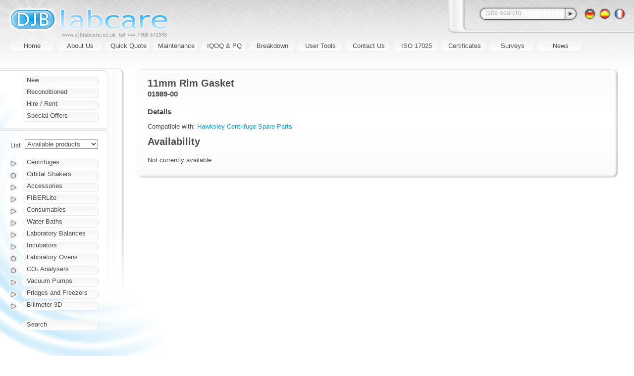

--- FILE ---
content_type: text/html;charset=utf-8
request_url: https://www.djblabcare.co.uk/djb/product/3625/Spare_Parts-01989_00-11mm_Rim_Gasket
body_size: 3475
content:


<!DOCTYPE html PUBLIC "-//W3C//DTD XHTML+RDFa 1.0//EN" "http://www.w3.org/MarkUp/DTD/xhtml-rdfa-1.dtd">
<html xmlns="http://www.w3.org/1999/xhtml">









<head>
    <meta http-equiv="X-UA-Compatible" content="IE=edge" />
    <meta http-equiv="Content-Type" content="text/html; charset=utf-8" />

    <title>
        
        
            01989-00, 11mm Rim Gasket - Hawksley Centrifuge Spare Parts - Spare Parts
            
            
                (UK centrifuge sales, service for centrifuges)
            
        
    </title>

    <link rel="stylesheet" href="/-3.10.2/style/djb.css" type="text/css" />
    
    <link rel="shortcut icon" href="/-3.10.2/img/shortcut.ico" />
    
    <script src="/-3.10.2/script/modernise.js" type="text/javascript"></script>
</head><body id="page-product-3625">

    <h1><img alt="DJB Labcare" title="" src="/img/masthead.png" /></h1>
    

  
    <div id="sitetools">

        

        <form method="get" action="/djb/search" id="sitesearch">
            <div id="sitesearch-field" class="input-search"><div>
                <input type="text" name="q" value="" />
            </div></div>
            <div id="sitesearch-submit">
                <input type="submit" id="sitesearch-button" value="" />
                <input type="hidden" name="submit" value="on" />
            </div>
        </form>

        <div id="sitelangs">
            
                <a href="https://translate.google.com/translate?tl=de&amp;u=https%3A%2F%2Fwww.djblabcare.co.uk%3A443%2Fdjb%2Fproduct%2F3625%2FSpare_Parts-01989_00-11mm_Rim_Gasket" rel="nofollow">
                    <img alt="*" title="" src="/img/lang/de.gif" />
                </a>
            
                <a href="https://translate.google.com/translate?tl=es&amp;u=https%3A%2F%2Fwww.djblabcare.co.uk%3A443%2Fdjb%2Fproduct%2F3625%2FSpare_Parts-01989_00-11mm_Rim_Gasket" rel="nofollow">
                    <img alt="*" title="" src="/img/lang/es.gif" />
                </a>
            
                <a href="https://translate.google.com/translate?tl=fr&amp;u=https%3A%2F%2Fwww.djblabcare.co.uk%3A443%2Fdjb%2Fproduct%2F3625%2FSpare_Parts-01989_00-11mm_Rim_Gasket" rel="nofollow">
                    <img alt="*" title="" src="/img/lang/fr.gif" />
                </a>
            
        </div>

    </div>
    <script src="/-3.10.2/script/djb/sitetools.js" type="text/javascript"></script>

    
    <div id="nav">
        
            
            
            <div><a href="/">Home</a></div>
        
            
            
            <div><a href="/djb/info/2/About_Us">About Us</a></div>
        
            
            
            <div><a href="/djb/info/3/Quick_Quote">Quick Quote</a></div>
        
            
            
            <div><a href="/djb/info/4/Maintenance">Maintenance</a></div>
        
            
            
            <div><a href="/djb/info/18/IQOQ_PQ">IQOQ &amp; PQ</a></div>
        
            
            
            <div><a href="/djb/info/5/Breakdown">Breakdown</a></div>
        
            
            
            <div><a href="/djb/info/6/User_Tools">User Tools</a></div>
        
            
            
            <div><a href="/djb/info/8/Contact_Us">Contact Us</a></div>
        
            
            
            <div><a href="/djb/info/9/ISO_17025">ISO 17025</a></div>
        
            
            
            <div><a href="/djb/info/14/Certificates">Certificates</a></div>
        
            
            
            <div><a href="/djb/info/15/Surveys">Surveys</a></div>
        
            
            
            <div><a href="/djb/info/17/News">News</a></div>
        
    </div>

    
    <div id="breadcrumbs" xmlns:v="http://rdf.data-vocabulary.org/#">
        <a href="/">Home</a>
         ›
            <span typeof="v:Breadcrumb">
                <a href="/djb/producttype/8/Spare_Parts" rel="v:url" property="v:title">Spare Parts</a>
            </span>
         ›
            <span typeof="v:Breadcrumb">
                <a href="/djb/category/114/Hawksley_Centrifuge_Spare_Parts" rel="v:url" property="v:title">Hawksley Centrifuge Spare Parts</a>
            </span>
        
    </div>

    
    <div id="content">
        
        
    <div class="content">
        <div class="box-e rowtop"><div class="box-w"><div class="box-se"><div class="box-sw"><div class="box-ne"><div class="box-nw">

            
            

            

            


            
            <h2>
                11mm Rim Gasket
                
                    <span class="suppliercode">01989-00</span>
                
            </h2>
            
            <h3> Details </h3>
            

            
            

            
            
            
                <p>
                    Compatible with:
                    <a href="/djb/product/3619/Hawksley_Centrifuge_Spare_Parts">Hawksley Centrifuge Spare Parts</a>
                </p>
            
            
            

            <div id="availability">
                
                <h2>Availability</h2>
                
                
                    <p>Not currently available</p>
                
            </div>
            <div class="content-end"></div>

        </div></div></div></div></div></div>
    </div>

    



  
  

  
  

  
  

  
  

  
  


    

    
    

    </div>

    <div id="products">
        
        <div id="stocktypes">
            
            
                
                <div class="nav"><a href="/djb/stocktype/1/New">New</a></div>
            
                
                <div class="nav"><a href="/djb/stocktype/2/Reconditioned">Reconditioned</a></div>
            
                
                <div class="nav"><a href="/djb/stocktype/3/Hire_Rent">Hire / Rent</a></div>
            
                
                <div class="nav"><a href="/djb/stocktype/4/Special_Offers">Special Offers</a></div>
            
        </div>

        
        <form id="productstocktype" method="get" action="/djb/product/3625/Spare_Parts-01989_00-11mm_Rim_Gasket">
            
            <table class="f"><col class="f-label" /><col />
                <tr>
                    <td><label for="f-productstocktype">List</label></td>
                    <td><select name="productstocktype" id="f-productstocktype">
                        <option value="0" selected="selected">
                            Available products
                        </option>
                        
                            <option value="1">
                                New
                            </option>
                        
                            <option value="2">
                                Reconditioned
                            </option>
                        
                            <option value="3">
                                Hire / Rent
                            </option>
                        
                        <option value="5">
                            All products
                        </option>
                    </select></td>
                </tr>
                <tr id="productstocktype-manual"><td></td><td> <input type="submit" value="Update" /> </td></tr>
            </table>
        </form>

        
        
        <div id="producttypes" class="stocktype-0">
            
                
                <div class="nav">
                    <span class="folder fold-0 folder-closed"></span>
                    <a class="stock-1 stock-2 stock-3" href="/djb/producttype/2/Centrifuges">Centrifuges</a>
                </div>

                
                    <div id="fold-0">
                        
                        <div class="nav"><a class="stock-1" href="/djb/category/20/Hand_Centrifuges">Hand Centrifuges</a></div>
                    
                        
                        <div class="nav"><a class="stock-1 stock-2" href="/djb/category/1/Microcentrifuges">Microcentrifuges</a></div>
                    
                        
                        <div class="nav"><a class="stock-1 stock-2 stock-3" href="/djb/category/2/Small_Bench_Centrifuges">Small Bench Centrifuges</a></div>
                    
                        
                        <div class="nav"><a class="stock-1 stock-2 stock-3" href="/djb/category/3/Mid_Bench_Centrifuges">Mid Bench Centrifuges</a></div>
                    
                        
                        <div class="nav"><a class="stock-1 stock-2" href="/djb/category/4/Large_Bench_Centrifuges">Large Bench Centrifuges</a></div>
                    
                        
                        <div class="nav"><a class="stock-1" href="/djb/category/5/Floor_Centrifuges">Floor Centrifuges</a></div>
                    
                        
                        <div class="nav"><a class="stock-1" href="/djb/category/19/Oil_Test_and_Heated">Oil Test and Heated</a></div>
                    
                        
                        <div class="nav"><a href="/djb/category/24/Continuous_Flow">Continuous Flow</a></div>
                    
                        
                        <div class="nav"><a href="/djb/category/13/Robotic_Centrifuges">Robotic Centrifuges</a></div>
                    
                        
                        <div class="nav"><a class="stock-1" href="/djb/category/6/Cellwashers">Cellwashers</a></div>
                    
                        
                        <div class="nav"><a class="stock-1" href="/djb/category/46/Cyto_Centrifuges">Cyto Centrifuges</a></div>
                    
                        
                        <div class="nav"><a class="stock-1 stock-2" href="/djb/category/47/Centrifugal_Evaporators">Centrifugal Evaporators</a></div>
                    
                        
                        <div class="nav"><a class="stock-1" href="/djb/category/59/Cold_Traps">Cold Traps</a></div>
                    
                        
                        <div class="nav"><a class="stock-1" href="/djb/category/93/PRP_Centrifuges">PRP Centrifuges</a></div>
                    
                        
                        <div class="nav"><a class="stock-1" href="/djb/category/94/Veterinary_Centrifuges">Veterinary Centrifuges</a></div>
                    
                        
                        <div class="nav"><a class="stock-1 stock-2 stock-3" href="/djb/category/100/Chef_Centrifuges">Chef Centrifuges</a></div>
                    
                        
                        <div class="nav"><a class="stock-1" href="/djb/category/151/Ultra_Centrifuges">Ultra Centrifuges</a></div>
                    
                        
                        <div class="nav"><a class="stock-1" href="/djb/category/153/Vacuum_Concentrators">Vacuum Concentrators</a></div>
                    </div>
                

                
            
                
                <div class="nav">
                    <span class="folder"></span>
                    <a class="stock-1" href="/djb/producttype/3/Orbital_Shakers">Orbital Shakers</a>
                </div>

                

                
            
                
                <div class="nav">
                    <span class="folder fold-2 folder-closed"></span>
                    <a class="stock-1" href="/djb/producttype/1/Accessories">Accessories</a>
                </div>

                
                    <div id="fold-2">
                        
                        <div class="nav"><a class="stock-1" href="/djb/category/8/Centrifuge_Rotors">Centrifuge Rotors</a></div>
                    
                        
                        <div class="nav"><a class="stock-1" href="/djb/category/9/Centrifuge_Buckets">Centrifuge Buckets</a></div>
                    
                        
                        <div class="nav"><a class="stock-1" href="/djb/category/14/Centrifuge_Lids">Centrifuge Lids</a></div>
                    
                        
                        <div class="nav"><a class="stock-1" href="/djb/category/11/Centrifuge_Adapters">Centrifuge Adapters</a></div>
                    
                        
                        <div class="nav"><a class="stock-1" href="/djb/category/12/Centrifuge_tables">Centrifuge tables</a></div>
                    
                        
                        <div class="nav"><a class="stock-1" href="/djb/category/17/Rotor_Accessories">Rotor Accessories</a></div>
                    
                        
                        <div class="nav"><a class="stock-1" href="/djb/category/18/Cyto_Accessories">Cyto Accessories</a></div>
                    
                        
                        <div class="nav"><a class="stock-1" href="/djb/category/29/Shaker_Trays">Shaker Trays</a></div>
                    
                        
                        <div class="nav"><a class="stock-1" href="/djb/category/30/Shaker_Tray_Accessories">Shaker Tray Accessories</a></div>
                    
                        
                        <div class="nav"><a class="stock-1" href="/djb/category/41/Scale_Accessories">Scale Accessories</a></div>
                    
                        
                        <div class="nav"><a class="stock-1" href="/djb/category/62/Incubator_Accessories">Incubator Accessories</a></div>
                    
                        
                        <div class="nav"><a class="stock-1" href="/djb/category/70/Accessories_Other">Accessories Other</a></div>
                    
                        
                        <div class="nav"><a class="stock-1" href="/djb/category/83/Oven_Accessories">Oven Accessories</a></div>
                    
                        
                        <div class="nav"><a class="stock-1" href="/djb/category/90/Freezer_Accessories">Freezer Accessories</a></div>
                    
                        
                        <div class="nav"><a class="stock-1" href="/djb/category/143/Pump_Accessories">Pump Accessories</a></div>
                    </div>
                

                
            
                
                <div class="nav">
                    <span class="folder fold-3 folder-closed"></span>
                    <a class="stock-1" href="/djb/producttype/4/FIBERLite">FIBERLite</a>
                </div>

                
                    <div id="fold-3">
                        
                        <div class="nav"><a class="stock-1" href="/djb/category/33/FIBERLite_rotors">FIBERLite rotors</a></div>
                    
                        
                        <div class="nav"><a class="stock-1" href="/djb/category/34/FIBERLite_adapters">FIBERLite adapters</a></div>
                    
                        
                        <div class="nav"><a class="stock-1" href="/djb/category/35/FIBERLite_accessories">FIBERLite accessories</a></div>
                    </div>
                

                
            
                
                <div class="nav">
                    <span class="folder fold-4 folder-closed"></span>
                    <a class="stock-1" href="/djb/producttype/5/Consumables">Consumables</a>
                </div>

                
                    <div id="fold-4">
                        
                        <div class="nav"><a class="stock-1" href="/djb/category/15/Centrifuge_tubes">Centrifuge tubes</a></div>
                    
                        
                        <div class="nav"><a class="stock-1" href="/djb/category/31/Shaker_flasks">Shaker flasks</a></div>
                    </div>
                

                
            
                
                <div class="nav">
                    <span class="folder fold-5 folder-closed"></span>
                    <a class="stock-1" href="/djb/producttype/6/Water_Baths">Water Baths</a>
                </div>

                
                    <div id="fold-5">
                        
                        <div class="nav"><a class="stock-1" href="/djb/category/137/General_Purpose">General Purpose</a></div>
                    
                        
                        <div class="nav"><a class="stock-1" href="/djb/category/146/Shaking">Shaking</a></div>
                    
                        
                        <div class="nav"><a class="stock-1" href="/djb/category/147/Circulating">Circulating</a></div>
                    </div>
                

                
            
                
                <div class="nav">
                    <span class="folder fold-6 folder-closed"></span>
                    <a class="stock-1" href="/djb/producttype/7/Laboratory_Balances">Laboratory Balances</a>
                </div>

                
                    <div id="fold-6">
                        
                        <div class="nav"><a class="stock-1" href="/djb/category/80/Adam_Core_Balances">Adam Core Balances</a></div>
                    
                        
                        <div class="nav"><a class="stock-1" href="/djb/category/95/Adam_Dune_Scales">Adam Dune Scales</a></div>
                    
                        
                        <div class="nav"><a class="stock-1" href="/djb/category/96/Adam_Highland_Balances">Adam Highland Balances</a></div>
                    
                        
                        <div class="nav"><a class="stock-1" href="/djb/category/97/Adam_Nimbus_Balances">Adam Nimbus Balances</a></div>
                    
                        
                        <div class="nav"><a class="stock-1" href="/djb/category/99/Adam_PGW_M_Balances">Adam PGW-M Balances</a></div>
                    </div>
                

                
            
                
                <div class="nav">
                    <span class="folder fold-7 folder-closed"></span>
                    <a class="stock-1" href="/djb/producttype/13/Incubators">Incubators</a>
                </div>

                
                    <div id="fold-7">
                        
                        <div class="nav"><a class="stock-1" href="/djb/category/61/ESCO_CelCulture">ESCO CelCulture®</a></div>
                    
                        
                        <div class="nav"><a class="stock-1" href="/djb/category/65/Binder">Binder</a></div>
                    
                        
                        <div class="nav"><a class="stock-1" href="/djb/category/66/LEEC">LEEC</a></div>
                    
                        
                        <div class="nav"><a class="stock-1" href="/djb/category/75/Heraeus_Incubators">Heraeus Incubators</a></div>
                    
                        
                        <div class="nav"><a class="stock-1" href="/djb/category/92/Hettich_HettCube">Hettich HettCube</a></div>
                    
                        
                        <div class="nav"><a class="stock-1" href="/djb/category/141/ESCO_Isotherm">ESCO Isotherm®</a></div>
                    
                        
                        <div class="nav"><a href="/djb/category/142/ESCO_CelSafe">ESCO CelSafe®</a></div>
                    </div>
                

                
            
                
                <div class="nav">
                    <span class="folder"></span>
                    <a class="stock-1" href="/djb/producttype/15/Laboratory_Ovens">Laboratory Ovens</a>
                </div>

                

                
            
                
                <div class="nav">
                    <span class="folder"></span>
                    <a class="stock-1" href="/djb/producttype/16/CO%E2%82%82_Analysers">CO₂ Analysers</a>
                </div>

                

                
            
                
                <div class="nav">
                    <span class="folder fold-10 folder-closed"></span>
                    <a class="stock-1" href="/djb/producttype/18/Vacuum_Pumps">Vacuum Pumps</a>
                </div>

                
                    <div id="fold-10">
                        
                        <div class="nav"><a class="stock-1" href="/djb/category/77/Diaphragm_Pumps">Diaphragm Pumps</a></div>
                    
                        
                        <div class="nav"><a class="stock-1" href="/djb/category/78/Rotary_Vane_Pumps">Rotary Vane Pumps</a></div>
                    
                        
                        <div class="nav"><a class="stock-1" href="/djb/category/133/Piston_Pumps">Piston Pumps</a></div>
                    
                        
                        <div class="nav"><a class="stock-1" href="/djb/category/134/Bio_Vac">Bio Vac</a></div>
                    </div>
                

                
            
                
                <div class="nav">
                    <span class="folder fold-11 folder-closed"></span>
                    <a class="stock-1" href="/djb/producttype/19/Fridges_and_Freezers">Fridges and Freezers</a>
                </div>

                
                    <div id="fold-11">
                        
                        <div class="nav"><a class="stock-1" href="/djb/category/139/Binder_ULT_Freezers">Binder ULT Freezers</a></div>
                    
                        
                        <div class="nav"><a class="stock-1" href="/djb/category/140/ESCO_ULT_Freezers">ESCO ULT Freezers</a></div>
                    
                        
                        <div class="nav"><a class="stock-1" href="/djb/category/144/Thermo_ES_Series">Thermo ES Series</a></div>
                    </div>
                

                
            
                
                <div class="nav">
                    <span class="folder fold-12 folder-closed"></span>
                    <a class="stock-1" href="/djb/producttype/20/Bilimeter_3D">Bilimeter 3D</a>
                </div>

                
                    <div id="fold-12">
                        
                        <div class="nav"><a class="stock-1" href="/djb/category/148/Bilimeter_3D_with_Printer">Bilimeter 3D with Printer</a></div>
                    
                        
                        <div class="nav"><a class="stock-1" href="/djb/category/149/Bilimeter_3D_w_o_Printer">Bilimeter 3D w/o Printer</a></div>
                    
                        
                        <div class="nav"><a class="stock-1" href="/djb/category/150/Bilimeter_Consumables">Bilimeter Consumables</a></div>
                    </div>
                

                
            
        </div>
        <div id="productsearch"><div class="nav"><a href="/djb/search">Search</a></div></div>
        <script src="/-3.10.2/script/djb/stocktypes.js" type="text/javascript"></script>
        <script src="/-3.10.2/script/fold.js" type="text/javascript"></script>
    </div>

    <div id="address"><div>
        
        <a href="/djb/info/14/Certificates">
            <img id="iso9001" src="/img/award/iso9001.png" alt="TÜV UK ISO 9001, UKAS Management Systems 0065" title="ISO9001:2015 Accredited Registration Mark" />
            <img id="safecontractor" src="/img/award/safecontractor.png" alt="SAFE Contractor approved" />
        </a>
        <address>
            © 2026 DJB Labcare Ltd.
            
            <a href="/djb/info/13/Terms_of_use_Privacy_policy">Terms of use &amp; Privacy policy</a>
        </address>
    </div></div>
    
        <script src="/-3.10.2/script/djb/search.js" type="text/javascript"></script>
    
</body></html>

--- FILE ---
content_type: text/css
request_url: https://www.djblabcare.co.uk/-3.10.2/style/djb.css
body_size: 4345
content:
/* Fix unwanted default HTML styles */
body, form { margin: 0; padding: 0; }
img { vertical-align: top; }
a img { border: none; }
p, h2, h3 { line-height: 1.3; margin: 0; padding-bottom: 0.8em; }
ul, ol { padding: 0 0 0 1em; margin: 0; }
li { padding: 0; margin: 0; }

table {
    border-spacing: 0; border-collapse: collapse;
    table-layout: fixed; width: 100%;
    font-size: 100%;
}
* html table { width: auto; }
tr { vertical-align: top; }
td { padding: 0; }
th { text-align: left; }
form td { padding-bottom: 3px; }

/* General styles */
.foldable-closed, .hidden { display: none !important; }

body {
    background: white url(../img/back/swirl.gif) 0 182px no-repeat;
    background-attachment: fixed;
    font-size: 82%; text-rendering: optimizeLegibility;
}
body, input, textarea, select, option {
    font-family: "Trebuchet MS", "Trebuchet", "Bitstream Vera Sans", "Vera Sans", "Geneva", "Arial", sans-serif;
    color: rgb(76, 76, 76);
}
a { color: rgb(0, 160, 240); text-decoration: none; }
#nav, #products { font-size: 13px; }
#producttypes .foldable { font-size: 11px; }

#nav a, #products a {
    user-select: none; -moz-user-select: none; -webkit-user-select: none;
}

/* Alternative backgrounds for info pages */
#page-info-2 { background-image: url(../img/back/about.jpeg); background-position: right 200px; }
#page-info-3 { background-image: url(../img/back/quote.jpeg); background-position: right 180px; }
#page-info-4 { background-image: url(../img/back/maintenance.jpeg); background-position: right 140px; }
#page-info-5 { background-image: url(../img/back/repair.jpeg); background-position: right 120px; }
#page-info-6 { background-image: url(../img/back/usage.jpeg); background-position: right 140px; }
#page-info-7 { background-image: url(../img/back/jobs.jpeg); background-position: right 150px; }
#page-info-8 { background-image: url(../img/back/about.jpeg); background-position: right 180px; }
#page-info-15 { background-image: url(../img/back/survey.jpeg); background-position: right 150px; }

/* Page layout */
h1, #address { height: 140px; margin: 0; padding: 0; }
h1 { background: url(../img/back/edge-n.png) top left repeat-x; }
h1 img { width: 340px; height: 92px; }
#sitetools { position: absolute; z-index: 1; top: 0; right: 0; width: 376px; height: 66px; }
#sitetools.withquote { width: 464px; }
#nav { position: absolute; z-index: 2; top: 84px; left: 0; width: 100%; }
#breadcrumbs { display: none; }
#products { position: absolute; left: 0; width: 250px; top: 138px; min-height: 480px; }
#address { background: url(../img/back/edge-s.png) top left repeat-x; }
#content { margin: 0 32px 0 276px; min-height: 620px; }

/* Give IE6 non-alpha graphics */
* html h1 { background: url(../img/back/edge-n.gif); }
* html #address { background: url(../img/back/edge-s.gif); }

/* Compensate for IE5-6/Win's lack of min-height in layout */
* html #products { height: 480px; }
* html #content { height: 620px; }

/* Compensate for IE6/Win's inability to reflow selects properly */
* html .hidden select { display: none; }
* html #search select { position: relative; }

/* Site tools area */
#sitetools { background: url(../img/sep/sitetools.gif) no-repeat; }
#sitetools { vertical-align: top }
#sitelangs { position: absolute; top: 15px; right: 16px; width: 96px; text-align: right; }
#sitelangs img { width: 26px; height: 26px; }
#sitesearch-field { position: absolute; top: 12px; right: 140px; width: 160px; }
#sitesearch-submit { position: absolute; top: 12px; right: 112px; width: 28px; }
#sitesearch-button {
    width: 28px; height: 32px;
    border: none; padding: 0; margin: 0;
    background: url(../img/form/search-e.gif);
}
#sitesearch-button:hover { background-position: 0 -32px; }
#sitesearch-button:active { background-position: 0 -64px; }

#sitequote { position: absolute; top: 18px; left: 48px; width: 92px; }
#sitequote a { display: block; height: 20px; text-align: center; background-image: url(../img/link.gif); }
#sitequote a:hover { background-position: 0 -20px; }
#sitequote a.selected, #sitequote a:active { background-position: 0 -40px; }

#debugstamp {
    position: absolute; top: 12px;
    left: 256px; width: 128px;
    color: red; text-align: center;
    font-size: 150%; font-weight: bold;
    border: dashed red 3px; border-radius: 8px;
}

/* Top nav */
#nav div { margin-left: 18px; }
#nav a {
  display: block; float: left;
  width: 92px; height: 20px; margin: 1px 4px 2px 1px;
  text-align: center;
  background-image: url(../img/link.gif);
}
#nav a:hover { background-position: 0 -20px; }
#nav a.selected, #nav a:active { background-position: 0 -40px; }
#nav a:active:focus { outline: none; }

/* Bottom bits */
#address div {
    position: absolute; z-index: 3;
    right: 0; width: 440px;
    margin-top: 42px; padding-top: 20px; height: 78px;
    background: url(../img/sep/address.gif) no-repeat;
}
#address img { float: right; height: 68px; padding-right: 12px; }
#iso9001 { width: 112px; height: 68px; }
#safecontractor { width: 68px; height: 68px; padding-left: 10px; }
#address address { text-align: right; padding-top: 32px; }
#address address a { display: block; }

/* Product tree */
#products { background: url(../img/sep/products.gif) no-repeat; }
#stocktypes, #producttypes, #productsearch { padding: 16px 0 16px 12px; }
#productstocktype { padding: 16px 44px 0 16px; }
#productstocktype .f-label { width: 34px; }
#productsearch { padding-top: 0; }
#products .nav { padding: 0 0 4px 32px; }
#products img { position: absolute; left: 16px; height: 22px; width: 22px; }
#products a, #products .a {
    display: block;
    width: 156px; height: 20px;
    text-indent: 10px;
    background-image: url(../img/link.gif); background-position: -92px 0;
}
#products a:hover { background-position: -92px -20px; }
#products a.selected, #products a:active { background-position: -92px -40px; }
#products a:active:focus { outline: none; }

.folder {
    display: block; position: absolute;
    left: 16px; width: 22px; height: 22px;
    background-image: url(../img/fold.gif);
}
.folder-closed { background-position: -22px 0; }
.folder-open { background-position: -44px 0; }
.folder-closed:hover { background-position: -22px -22px; }
.folder-open:hover { background-position: -44px -22px; }

/* Greyed-out product types/categories */
#producttypes a, .disabled { color: rgb(180, 180, 180); }

#nav a, #stocktypes a, #productsearch a, #sitequote a,
#producttypes.stocktype-0 a.stock-1,
#producttypes.stocktype-0 a.stock-2,
#producttypes.stocktype-0 a.stock-3,
#producttypes.stocktype-1 a.stock-1,
#producttypes.stocktype-2 a.stock-2,
#producttypes.stocktype-3 a.stock-3,
#producttypes.stocktype-5 a
{ color: rgb(76, 76, 76); }

/* Content boxes */
.boxgrid .product, .boxgrid .feature, .boxgrid .content { float: left; width: 320px; margin-right: 20px; margin-bottom: 20px; }
.boxgrid .rowfirst, .boxgrid .rowbottom { clear: left; }
.boxgrid .rowlast { margin-right: 0; }

.product .box-nw { background: url(../img/box/product-nw.png) top left no-repeat; }
.product .box-ne { background: url(../img/box/product-ne.png) top right no-repeat; }
.product .box-w { background: url(../img/box/product-w.png) top left repeat-y; }
.product .box-e { background: url(../img/box/product-e.png) top right repeat-y; }
.product .box-sw { background: url(../img/box/product-sw.png) bottom left no-repeat; }
.product .box-se { background: url(../img/box/product-se.png) bottom right no-repeat; }
.feature .box-nw { background: url(../img/box/feature-ne.png) top right no-repeat; }
.feature .box-ne { background: url(../img/box/feature-nw.png) top left no-repeat; }
.feature .box-w { background: url(../img/box/feature-e.png) top right repeat-y; }
.feature .box-e { background: url(../img/box/feature-w.png) top left repeat-y; }
.feature .box-sw { background: url(../img/box/feature-se.png) bottom right no-repeat; }
.feature .box-se { background: url(../img/box/feature-sw.png) bottom left no-repeat; }
.content .box-nw { background: url(../img/box/content-nw.png) top left no-repeat; }
.content .box-ne { background: url(../img/box/content-ne.png) top right no-repeat; }
.content .box-w { background: url(../img/box/content-w.png) top left repeat-y; }
.content .box-e { background: url(../img/box/content-e.png) top right repeat-y; }
.content .box-sw { background: url(../img/box/content-sw.png) bottom left no-repeat; }
.content .box-se { background: url(../img/box/content-se.png) bottom right no-repeat; }

.content-end { clear: right; }

.box-nw { min-height: 160px; position: relative; }
* html .box-nw { height: 160px; }
.product .box-nw { padding: 16px 22px 16px 48px; }
.feature .box-nw { padding: 16px 48px 16px 22px; }
.content .box-nw { padding: 16px 22px 16px 22px; }

.sideinfo { position: absolute; bottom: 12px; }
.product .sideinfo { left: 12px; }
.feature .sideinfo { right: 12px; }

.box-sep { width: 16px; }
.boxes { margin: 16px 0; }
#product { margin-bottom: 24px; }

/* Product list */
.list { margin: 16px 0; }
.listpic { width: 60px; text-align: center; }
.listpic img { width: 48px; height: 48px; }
.list .product { height: 48px; padding: 0 6px 0 2px; white-space: nowrap; overflow: hidden; }
.list .product p, .list .product h2 { padding: 0.2em 0 0 0; }
.list .row1 .product { background: url(../img/sep/row1.gif) top right no-repeat; }
.list-all { text-align: right; }
#servicesearch { float: right; width: 26em; margin-left: 2em; }
#servicesearch .more { text-align: right; }
.suppliercode { display: block; font-size: 75%; }

/* Home page boxes */
#promos, #specials, .promo, .special, #centrifugesearch, #page-info-1 #calculator {
    width: 100%; height: 160px; overflow: hidden;
}
.carousel-prev, .carousel-next {
    position: absolute; font-size: 80%; cursor: pointer;
    border: none; background: transparent; margin: 0; padding: 0;
}
.product .carousel-prev, .product .carousel-next { left: 12px; color: rgb(160, 160, 160); }
.feature .carousel-prev, .feature .carousel-next { right: 12px; color: rgb(0, 160, 240); }
.carousel-prev { top: 8px; }
.carousel-next { top: 24px; }

.promo, .promo div, .promo-banner a {
  display: block; width: 100%; height: 160px;
}
.promo-banner a { background-repeat: repeat-x; background-position: top center; }
.promo-banner a .wrap { display: none; }

.product h2, .product h3, .promo h3, .boxgrid .content h3 { font-size: 100%; font-weight: bold; }
.product h2 .category { font-style: italic; font-weight: normal; }
.product h2 .newprice { font-weight: normal; margin-left: 1em; }
.productimage img, .promo-text img { float: right; width: 96px; height: 96px; margin-left: 4px; padding: 4px; }
.productimage img { background-image: url(../img/box/productimageframe.png); }
.promo-text img, .promo-survey img, .promo-hires img, .promo-recons img { background-image: url(../img/box/featureimageframe.png); }
.product .more, .promo .more { clear: right; }

#page-info-1 #calculator { background: url(../img/back/calculator.jpeg) top right; }
#centrifugesearch { background: url(../img/back/centrifugesearch.jpeg) top right no-repeat; }
.flashing { color: red; }

/* Product page */
#productimage, #thumbs, #sheets, #quoteme { margin-bottom: 16px; }

#attachments { float: right; width: 225px; height: 225px; margin: 24px 8px 0 16px;}
#moreattachments { float: right; clear: right; width: 225px; margin: 0 8px 48px 16px;}
#productimage { position: relative; width: 216px; margin-right: 1px; margin-left: 4px; background: url(../img/thumb/plinth-n.gif) top left no-repeat; }
#productimage a { display: block; padding: 12px; background: url(../img/thumb/plinth-s.gif) bottom left no-repeat; }
#productimage img { width: 192px; height: 192px; }

#thumbs a { float: left; width: 74px; height: 74px; margin-right: 1px; background: url(../img/thumb/thumb.gif); }
#thumbs a:hover { background-position: -74px; }
#thumbs a.selected, #thumbs a:active { background-position: 0 -148px; }
#thumbs a img { width: 48px; height: 48px; margin: 13px; }
#thumbs div { clear: left; }

#sheets, #quoteme { width: 216px; margin-left: 5px; margin-right: 5px; background: url(../img/thumb/plinth-n.gif) top left no-repeat; }
#sheets div, #quoteme div { padding: 12px; background: url(../img/thumb/plinth-s.gif) bottom left no-repeat; }
.sheet { padding: 3px 0; }
.sheet img { vertical-align: middle; width: 16px; height: 16px; margin-right: 6px; }

.productcost { font-weight: bold; font-size: 125%; color: rgb(0, 160, 240); }
.productvideo { position: absolute; left: 0; }
.productvideo-hidden { left: -4000px; }

.inactive-warning {
    color: red; text-align: center;
    padding: 1em; margin: 1em 240px 1em 0;
    border: dashed red 2px; border-radius: 6px;
}

/* Survey summary */
.survey-quoteses, .survey-quotes { height: 250px; overflow: hidden; }
.survey-quote { background: url(../img/survey/quote.gif) top left no-repeat; padding-left: 32px; min-height: 32px; }
.survey-toggle { clear: right; position: relative; top: -1.5em; }
.survey-chart { float: right; width: 275px; text-align: center; position: relative; left: 16px; }
.survey-subchart { float: right; width: 224px; }
.survey-main { margin-right: 264px; }
.surveyquestiongrid { clear: right; padding-top: 1em; }
.survey-main .box-e { margin: 1em 0; }

#survey-key { vertical-align: bottom; }

/* Other page-specific styling */
#tube-diagram { width: 100px; height: 118px; }
#contact-map { float: right; margin-right: -32px; width: 392px; height:387px; }
#contact-form { clear: right; }
#usage-calculator { float: right; width: 300px; }
#usage-content { margin-right: 320px; }
.contact-details p {  padding-bottom: 0; }
.report { color: red; }
#manufacturers, #links { display: none; }
#quoteproducts { margin-bottom: 16px; }
#quotedetails { margin-top: 16px; }
.equipment { position: relative; padding-left: 112px; }
.equipment-image { position: absolute; left: 0; width: 100px; overflow: hidden; }
#accessories { margin-top: 2em; }
#accessories h2 { font-size: 150%; }
#accessories h3 { padding: 0.4em 0 0.2em 0; }

/* Form fields */
input, textarea, select, option { font-size: 13px; }
.f label, .f span, .f a { display: block; padding-top: 4px; }
td.f, .f td { padding-right: 8px; }
.f input, .f textarea, .f select, .f option {
    width: 100%;
    box-sizing: border-box; -moz-box-sizing: border-box;
    -ms-box-sizing: border-box; -webkit-box-sizing: border-box; -khtml-box-sizing: border-box;
}
.f label { text-align: right; }
.f-notes label, .f-unit label { text-align: left; }
input.default { font-weight: bold; }

.f-label { width: 7.5em; }
.f-unit { width: 2.5em; }
.f-radio { width: 26px; }
.f-notes { font-size: 85%; padding-bottom: 12px; }
.r-notes { font-size: 85%; text-align: right; padding-bottom: 6px; }
.f-r { text-align: right; }
fieldset { margin-bottom: 8px; padding-right: 4px; }

table#login { width: 18em; }
.t-num { width: 6em; }
.t-cat { width: 9em; }
.t-adj { width: 48px; }
.cash { text-align: right; }

.elide, .essential { display: none; }

.adjust-minus, .adjust-plus {
    float: left; width: 18px; height: 24px;
    background-image: url(../img/form/adjust.gif);
}
.adjust-minus { background-position: 0 -24px; }
.adjust-minus:hover { background-position: 0 -48px; }
.adjust-minus:active { background-position: 0 -72px; }
.adjust-minus.disabled { background-position: 0 0px; }
.adjust-minus:active:focus { outline: none; }
.adjust-plus { background-position: -18px -24px; }
.adjust-plus:hover { background-position: -18px -48px; }
.adjust-plus:active { background-position: -18px -72px; }
.adjust-plus.disabled { background-position: -18px 0px; }
.adjust-plus:active:focus { outline: none; }


/* Search field - specialled up */
.input-search {
    background: url(../img/form/search-w.gif) top left no-repeat;
    height: 32px; padding-left: 15px;
}
.input-search div {
    background: url(../img/form/search.gif) top left repeat-x;
    padding: 6px 0; height: 32px;
}
.input-search input { border: none; margin: 0; padding: 0; background: transparent; }

/* Quote field - also specialled up */
#quoteme.active #quoteme-box {
    display: block; position: relative;
    float: right; width: 91px;
    background: url(../img/form/quote-w.gif) top left no-repeat;
}
#quoteme.active #quoteme-quantity {
    border: none; margin: 0; padding: 0; background: transparent;
    width: 45px; height: 23px;
    margin: 6px 15px;
}
#quoteme.busy { cursor: wait; }
#quoteme-label { display: block; margin-top: 6px; height: 32px; }
#quoteme-next { font-size: 82%; padding: 6px 0 0 0; }

#quoteme-button {
    float: right; text-align: center; position: relative;
    width: 89px; height: 32px;
    border: none; padding: 0; margin: 0;
    background: transparent url(../img/form/button.gif) -160px 0;
}
#quoteme-button:hover { background-position: -160px -32px; }
#quoteme-button:active { background-position: -160px -64px; }

#quoteme-inc, #quoteme-dec {
    position: absolute; display: block;
    left: 64px; width: 26px; height: 16px;
    background: url(../img/form/quoteadjust.gif);
}
#quoteme-inc { top: 1px; background-position: -26px -17px; }
#quoteme-dec { top: 17px; background-position: 0 -17px; }
#quoteme-inc:hover { background-position: -26px -34px; }
#quoteme-dec:hover { background-position: 0 -34px; }
#quoteme-inc:active { background-position: -26px -51px; }
#quoteme-dec:active { background-position: 0 -51px; }
#quoteme-inc.disabled { background-position: -26px 0; }
#quoteme-dec.disabled { background-position: 0 0; }

#paymentprotx { margin-top: 1em; }
#paymentprotx img { float: right; width: 192px; height: 67px; }
#paymentprotx input { margin-top: 1em; }

/* search result highlighting */
.highlight { border-width: 1px; border-style: dashed; border-radius: 4px; -moz-border-radius: 4px; -webkit-border-radius: 4px; }
.highlight-0 { border-color: rgb(128, 128, 224); }
.highlight-1 { border-color: rgb(224, 128, 128); }
.highlight-2 { border-color: rgb(112, 212, 112); }
.highlight-3 { border-color: rgb(212, 80, 212); }
.highlight-4 { border-color: rgb(80, 202, 202); }
.highlight-5 { border-color: rgb(224, 224, 80); }

